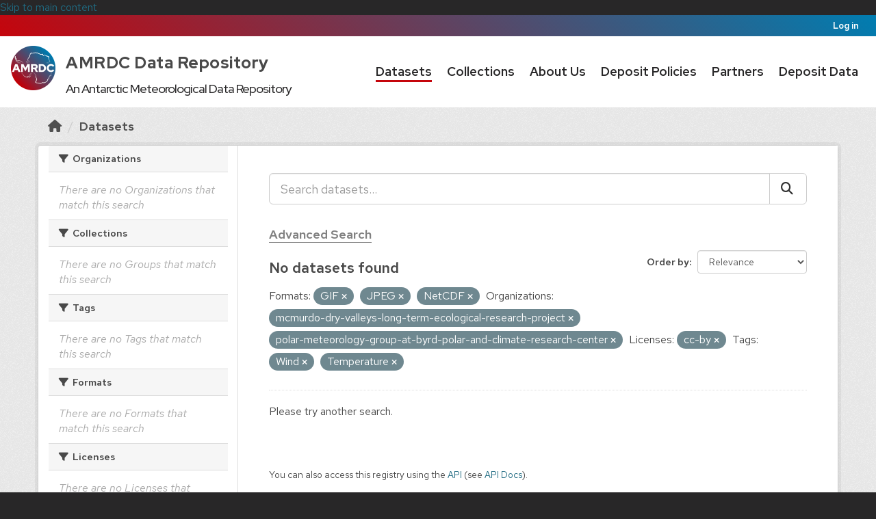

--- FILE ---
content_type: text/html; charset=utf-8
request_url: https://amrdcdata.ssec.wisc.edu/dataset?res_format=GIF&organization=mcmurdo-dry-valleys-long-term-ecological-research-project&license_id=cc-by&tags=Wind&tags=Temperature&res_format=JPEG&res_format=NetCDF&organization=polar-meteorology-group-at-byrd-polar-and-climate-research-center
body_size: 22114
content:
<!DOCTYPE html>
<!--[if IE 9]> <html lang="en" class="ie9"> <![endif]-->
<!--[if gt IE 8]><!--> <html lang="en"  > <!--<![endif]-->
  <head>
    <meta charset="utf-8" />
      <meta name="csrf_field_name" content="_csrf_token" />
      <meta name="_csrf_token" content="ImVmMDJjMGNkNjI1NTU2MWMxNDg1NmFkY2Y5NDhmOTk2ZDYwNmEwNWQi.aWLuaA.HabSGYQPZgmtJuoziFTffrumbys" />

      <meta name="generator" content="ckan 2.11.0" />
      <meta name="viewport" content="width=device-width, initial-scale=1.0">
    <title>Dataset - AMRDC Data Repository</title>

    
    <link rel="shortcut icon" href="/base/images/amrdc-favicon.png" />
    
  
      
      
      
    
  


    
    <link href="/webassets/base/4098caea_main.css" rel="stylesheet"/>
<link href="/webassets/ckanext-activity/8dd77216_activity.css" rel="stylesheet"/><style>
        /* Import fonts. */
@import url("https://amrdc.ssec.wisc.edu/fonts/uw-rh/fonts.0.0.1.css");

/* Use fonts. */
body {
  font-family: 'Red Hat Text', sans-serif;
}
#site-title,
.masthead .navigation .nav-pills li,
.page-heading,
article.module .module-content h1,
.nums dd,
.info dt {
  font-family: 'Red Hat Display', sans-serif;
}

body {
  color: #494949;
  font-size: 160%;
}

/* Make CSS and Markdown textareas more suitable editors. */
#field-ckan-site-about,
#field-ckan-site-intro-text,
#field-ckan-site-custom-css {
  font-family: 'SFMono-Regular', 'Consolas', 'Liberation Mono', 'Menlo', monospace;
  min-height: 300px;
}

/* Style media headings. */
.media-overlay .media-heading {
  background-color: white;
  border-radius: 0 0 3px 3px;
  bottom: 0;
  color: #000000;
  font-size: 15px;
  left: 0;
  margin: 0;
  padding: 12px 10px;
  position: absolute;
  right: 0;
  z-index: 1;
}


/*
 * Bar at the very top of the page
 */

.account-masthead {
  background: linear-gradient(45deg, #c5050c, #007db1);
}
.account-masthead .container {
  width: initial;
}
.account-masthead .account ul li {
  border: none;
}
.account-masthead .account ul li a {
  color: white;
}
.account-masthead .account ul li a:hover {
  background-color: #c5050c;
}


/*
 * Main masthead bar that contains the site logo, nav links, and search
 */

.masthead {
  background: white;
  color: #282728;
  font-size: 15px;
}
.masthead .logo img {
  max-height: 75px;
}
.masthead .navbar-collapse {
  padding: 16px 0;
}

.masthead::before,
.masthead::after {
  content: "";
  display: table;
  line-height: 0;
  margin-bottom: 0px;
}

.masthead .navigation .nav-pills li {
  padding: 7px 15px 0px;
}
.masthead .navigation .nav-pills li a {
  border-bottom: 3px solid transparent;
  border-radius: 0;
  color: #282728;
  font-weight: 650;
  font-size: 18px;
  padding: 2px 0 0;
}
.masthead .navigation .nav-pills li a:hover,
.masthead .navigation .nav-pills li a:focus,
.masthead .navigation .nav-pills li.active a {
  border-bottom-color: #c5050c;
  background-color: transparent;
  text-shadow: none;
}

.masthead .nav > li > a,
.masthead .nav > li > a:focus,
.masthead .nav > li > a:hover,
.masthead .nav > .active > a,
.masthead .nav > .active > a:hover,
.masthead .nav > .active > a:focus {
  color: #282728;
}

/* Style the masthead search bar. */
#field-sitewide-search {
  border: 1px solid #646569;
  border-radius: 0;
  font-size: 16px;
  font-weight: normal;
  padding: 8px;
}
.masthead .site-search {
  margin-top: 2px;
  margin-bottom: 2px;
}


/*
 * Hero with search box
 */

.hero {
  background: url("/threetowerscrop.jpg");
  background-size: cover;
  background-repeat: no-repeat;
  background-position: center;
}

/* Change the colors of the "Search Your Data" box.*/
.homepage .module-search .module-content {
  background-color: #c5050c;
  text-size: 90%;
}

.homepage .module-search .module-content .search-input {
  text-size: 90%;
}
.homepage .module-search .tags {
  background-color: #282728;
  text-size: 75%;
}
.homepage .module-search {
  position: absolute;
  left: 50%;
  top: 50%;
  transform: translate(-50%, -50%);
  padding: 0px;
  border: 0px;
  width: 65%;
  height: 50%;
}
.homepage section.featured.media-overlay {
  display: none;
}
[role=main] {
  min-height: 300px;
}
[role="main"]:not(.hero) {
  background: #eee;
}
/* Remove the "box shadow" effect around various boxes on the page. */
.box {
  box-shadow: none;
}
/* Remove the borders around the "Welcome to CKAN" and "Search Your
   Data" boxes. */
.hero .box {
  border: none;
}


/*
 * Footer
 */

.site-footer {
  padding: 36px 0;
}
.site-footer,
body {
  background: #282728;
}
.site-footer::before {
  content: '';
  display: block;
  position: relative;
  top: -36px;
  height: 5px;
  background: linear-gradient(45deg, #c5050c, #007db1);
}
/* The text in the footer. */
.site-footer,
.site-footer label,
.site-footer small {
  color: #adadad;
}
/* The link texts in the footer. */
.site-footer a {
  color: #adadad;
  text-decoration: none;
}
.site-footer a:hover {
  color: #f7f7f7;
}
.site-footer .attribution a img {
  opacity: 0.629;
}
.site-footer .attribution a:hover img {
  opacity: 0.976;
}
.footer-links ul li {
  margin-bottom: 12px;
}

      </style>
    
    

  </head>

  
  <body data-site-root="https://amrdcdata.ssec.wisc.edu/" data-locale-root="https://amrdcdata.ssec.wisc.edu/" >

    
    <div class="visually-hidden-focusable"><a href="#content">Skip to main content</a></div>
  

  
    <style>
	#navigation {
		width: auto;
	}
	.masthead .navigation .nav-pills li {
		padding: 10px;
	}
	#main-logo { padding-top: 4px; }
	#content-desktop {display: block;}
	#content-mobile {display: none;}
	@media screen and (max-width: 1045px) {

		#content-desktop {display: none;}
		#content-mobile {display: block; float:left;}

	}
</style>

 
<header class="account-masthead">
  <div class="container">
     
    <nav class="account not-authed" aria-label="Account">
      <ul class="list-unstyled">
        
        <li><a href="/user/login">Log in</a></li>
         
      </ul>
    </nav>
     
  </div>

</header>

<header class="navbar navbar-static-top masthead">
  <div id="navigation" class="container">
      
    <nav class="navbar navbar-expand-lg navbar-light">
      <hgroup class="header-text-logo navbar-left">

      
      

    <div class="amrdclogo" id="content-desktop">
      <h1 id="site-title" class="uw-site-title uw-dark-gray-title ">
          <div style="display:inline-flex;">
                  <div><img src="https://amrdcdata.ssec.wisc.edu/amrdclogo.png" height=65 width=65></div>
                  <div>
                          <a href="https://amrdcdata.ssec.wisc.edu/" style="padding: 0px 0px 0px 15px; color: #494949; font-size: 24px; line-height: 2; font-weight: 725; letter-spacing:.5px; text-decoration: none;" rel="home">AMRDC Data Repository</a>
                          <br>
                          <div style="padding: 0px 0px 0px 15px; font-size: 18px; font-weight: 450;text-align: center;">
                                  An Antarctic Meteorological Data Repository
                          </div>
                  </div>
          </div>                       
      </h1>
    </div>
    <div id="content-mobile">
      <h1 id="site-title" class="uw-site-title uw-dark-gray-title ">
        <a href="https://amrdcdata.ssec.wisc.edu/" style="padding: 0px 0px 0px 15px; color: #494949; font-size: 32px; line-height: 2; font-weight: 725; letter-spacing:.5px; text-decoration: none;" rel="home"><img src="https://amrdcdata.ssec.wisc.edu/amrdclogo.png" height=65 width=65></a>
      </h1>
    </div>
      
      
       </hgroup>
      <div class="main-navbar collapse navbar-collapse" id="main-navigation-toggle">
	<nav class="section navigation">
        <ul class="nav nav-pills">
          
            
              
              

              <li class="active"><a href="/dataset/">Datasets</a></li><li><a href="/group/">Collections</a></li><li><a href="/about">About Us</a></li><li><a href="/pages/deposit">Deposit Policies</a></li><li><a href="/pages/resources">Partners</a></li><li><a href="/pages/submit-data">Deposit Data</a></li>
            
          
        </ul>
	</nav>
      </div>
    </nav>
</header>


  
    <div class="main">
      <div id="content" class="container">
        
          
            <div class="flash-messages">
              
                
              
            </div>
          

          
            <div class="toolbar" role="navigation" aria-label="Breadcrumb">
              
                
                  <ol class="breadcrumb">
                    
<li class="home"><a href="/" aria-label="Home"><i class="fa fa-home"></i><span> Home</span></a></li>
                    
  <li class="active"><a href="/dataset/">Datasets</a></li>

                  </ol>
                
              
            </div>
          

          <div class="row wrapper">
            
            
            

            
              <aside class="secondary col-md-3">
                
                
  <div class="filters">
    <div>
      
        

  
  
    
      
        <section class="module module-narrow module-shallow">
          
            <h2 class="module-heading">
              <i class="fa fa-filter"></i>
              
	      
              Organizations
            </h2>
          
          
            
            
              <p class="module-content empty">There are no Organizations that match this search</p>
            
            
          
        </section>
      
    
  

      
        

  
  
    
      
        <section class="module module-narrow module-shallow">
          
            <h2 class="module-heading">
              <i class="fa fa-filter"></i>
              
	      
	        
	      
              Collections
            </h2>
          
          
            
            
              <p class="module-content empty">There are no Groups that match this search</p>
            
            
          
        </section>
      
    
  

      
        

  
  
    
      
        <section class="module module-narrow module-shallow">
          
            <h2 class="module-heading">
              <i class="fa fa-filter"></i>
              
	      
              Tags
            </h2>
          
          
            
            
              <p class="module-content empty">There are no Tags that match this search</p>
            
            
          
        </section>
      
    
  

      
        

  
  
    
      
        <section class="module module-narrow module-shallow">
          
            <h2 class="module-heading">
              <i class="fa fa-filter"></i>
              
	      
              Formats
            </h2>
          
          
            
            
              <p class="module-content empty">There are no Formats that match this search</p>
            
            
          
        </section>
      
    
  

      
        

  
  
    
      
        <section class="module module-narrow module-shallow">
          
            <h2 class="module-heading">
              <i class="fa fa-filter"></i>
              
	      
              Licenses
            </h2>
          
          
            
            
              <p class="module-content empty">There are no Licenses that match this search</p>
            
            
          
        </section>
      
    
  

      
    </div>
    <a class="close no-text hide-filters"><i class="fa fa-times-circle"></i><span class="text">close</span></a>
  </div>

              </aside>
            

            
              <div class="primary col-md-9 col-xs-12" role="main" style="background-color: white;">
                
                
  <section class="module" style="background-color: white;">
    <div class="module-content">
      
        
      
      
        
        
        







<form id="dataset-search-form" class="search-form" method="get" data-module="select-switch">

  
    <div class="input-group search-input-group">
      <input aria-label="Search datasets..." id="field-giant-search" type="text" class="form-control input-lg" name="q" value="" autocomplete="off" placeholder="Search datasets...">
      
      <span class="input-group-btn">
        <button class="btn btn-default btn-lg" type="submit" value="search" aria-label="Submit">
          <i class="fa fa-search"></i>
        </button>
      </span>
      
    </div>
    <div>
      <h3><a href="https://amrdcdata.ssec.wisc.edu/pages/advanced-search" style="color: gray; border-bottom:1px solid gray;">Advanced Search</a></h3>
    </div>
    

  
    <span>






<input type="hidden" name="res_format" value="GIF" />





<input type="hidden" name="res_format" value="JPEG" />





<input type="hidden" name="res_format" value="NetCDF" />





<input type="hidden" name="organization" value="mcmurdo-dry-valleys-long-term-ecological-research-project" />





<input type="hidden" name="organization" value="polar-meteorology-group-at-byrd-polar-and-climate-research-center" />





<input type="hidden" name="license_id" value="cc-by" />





<input type="hidden" name="tags" value="Wind" />





<input type="hidden" name="tags" value="Temperature" />



</span>
  

  <div style="display:inline;">
    
      
        <div class="form-select form-group control-order-by">
          <label for="field-order-by">Order by</label>
          <select id="field-order-by" name="sort" class="form-control form-select">
            
              
                <option value="score desc, metadata_modified desc" selected="selected">Relevance</option>
              
            
              
                <option value="title_string asc">Name Ascending</option>
              
            
              
                <option value="title_string desc">Name Descending</option>
              
            
              
                <option value="metadata_modified desc">Last Modified</option>
              
            
          </select>
          
          <button class="btn btn-default js-hide" type="submit">Go</button>
          
        </div>
      
    

    
      
        <h2>

  
  
  
  

No datasets found</h2>
      
    
  </div>

  
    
      <p class="filter-list">
        
          
          <span class="facet">Formats:</span>
          
            <span class="filtered pill">GIF
              <a href="/dataset/?res_format=JPEG&amp;res_format=NetCDF&amp;organization=mcmurdo-dry-valleys-long-term-ecological-research-project&amp;organization=polar-meteorology-group-at-byrd-polar-and-climate-research-center&amp;license_id=cc-by&amp;tags=Wind&amp;tags=Temperature" class="remove" title="Remove"><i class="fa fa-times"></i></a>
            </span>
          
            <span class="filtered pill">JPEG
              <a href="/dataset/?res_format=GIF&amp;res_format=NetCDF&amp;organization=mcmurdo-dry-valleys-long-term-ecological-research-project&amp;organization=polar-meteorology-group-at-byrd-polar-and-climate-research-center&amp;license_id=cc-by&amp;tags=Wind&amp;tags=Temperature" class="remove" title="Remove"><i class="fa fa-times"></i></a>
            </span>
          
            <span class="filtered pill">NetCDF
              <a href="/dataset/?res_format=GIF&amp;res_format=JPEG&amp;organization=mcmurdo-dry-valleys-long-term-ecological-research-project&amp;organization=polar-meteorology-group-at-byrd-polar-and-climate-research-center&amp;license_id=cc-by&amp;tags=Wind&amp;tags=Temperature" class="remove" title="Remove"><i class="fa fa-times"></i></a>
            </span>
          
        
          
          <span class="facet">Organizations:</span>
          
            <span class="filtered pill">mcmurdo-dry-valleys-long-term-ecological-research-project
              <a href="/dataset/?res_format=GIF&amp;res_format=JPEG&amp;res_format=NetCDF&amp;organization=polar-meteorology-group-at-byrd-polar-and-climate-research-center&amp;license_id=cc-by&amp;tags=Wind&amp;tags=Temperature" class="remove" title="Remove"><i class="fa fa-times"></i></a>
            </span>
          
            <span class="filtered pill">polar-meteorology-group-at-byrd-polar-and-climate-research-center
              <a href="/dataset/?res_format=GIF&amp;res_format=JPEG&amp;res_format=NetCDF&amp;organization=mcmurdo-dry-valleys-long-term-ecological-research-project&amp;license_id=cc-by&amp;tags=Wind&amp;tags=Temperature" class="remove" title="Remove"><i class="fa fa-times"></i></a>
            </span>
          
        
          
          <span class="facet">Licenses:</span>
          
            <span class="filtered pill">cc-by
              <a href="/dataset/?res_format=GIF&amp;res_format=JPEG&amp;res_format=NetCDF&amp;organization=mcmurdo-dry-valleys-long-term-ecological-research-project&amp;organization=polar-meteorology-group-at-byrd-polar-and-climate-research-center&amp;tags=Wind&amp;tags=Temperature" class="remove" title="Remove"><i class="fa fa-times"></i></a>
            </span>
          
        
          
          <span class="facet">Tags:</span>
          
            <span class="filtered pill">Wind
              <a href="/dataset/?res_format=GIF&amp;res_format=JPEG&amp;res_format=NetCDF&amp;organization=mcmurdo-dry-valleys-long-term-ecological-research-project&amp;organization=polar-meteorology-group-at-byrd-polar-and-climate-research-center&amp;license_id=cc-by&amp;tags=Temperature" class="remove" title="Remove"><i class="fa fa-times"></i></a>
            </span>
          
            <span class="filtered pill">Temperature
              <a href="/dataset/?res_format=GIF&amp;res_format=JPEG&amp;res_format=NetCDF&amp;organization=mcmurdo-dry-valleys-long-term-ecological-research-project&amp;organization=polar-meteorology-group-at-byrd-polar-and-climate-research-center&amp;license_id=cc-by&amp;tags=Wind" class="remove" title="Remove"><i class="fa fa-times"></i></a>
            </span>
          
        
      </p>
      <a class="show-filters btn btn-default">Filter Results</a>
    
  

</form>


  <p class="extra">Please try another search.</p>



      
      
        



  

      
    </div>

    
      
    
  </section>

  
    <section class="module">
      <div class="module-content">
        
          <small>
            
            
            You can also access this registry using the <a href="/api/3">API</a> (see <a href="http://docs.ckan.org/en/2.11/api/">API Docs</a>).
          </small>
        
      </div>
    </section>
  

              </div>
            
          </div>
        
      </div>
    </div>
  
    <style>

	#footcontent-desktop {display: inline-block; align: right;}
	#footcontent-mobile {display: none;}

	@media screen and (max-width: 1199px) {

		#footcontent-desktop {display: none;}
		#footcontent-mobile {display: block; float: right;}

	}
	#nsf_acknowledgement {
		  width: 70%;
  		  height: fit-content;
  		  background-color: #D3D3D3;
  		  color: black;
		  border: 2px solid white;
  		  padding-top: 16px;
		  padding: 10px;
		  margin: auto;
		  font-size: 14px;
		  text-align: center;
	}
</style>
<footer class="site-footer">
  <div class="container">
    
    <div class="row">
      <div class="col-md-8 footer-links" style="display: inline-block; padding-right: 1px">
          <ul class="list-unstyled">
              
              <li><a href="http://docs.ckan.org/en/2.11/api/">API Guide</a></li>
              <li><a href="https://amrdcdata.ssec.wisc.edu/pages/privacy">Privacy Policy</a></li>
              <li><a href="https://amrdcdata.ssec.wisc.edu/about#contact">Contact Us</a></li>
              <li><a href="https://amrdc.ssec.wisc.edu/">AMRDC Home</a></li>
          </ul>
      </div>
      <div class="col-md-4 attribution" id="footcontent-desktop">
        
	<p><a href="http://www.wisc.edu"><img src="/uwmadison.png" alt="University of Wisconsin-Madison" width="130" height="85" style="padding-right: 8px" /></a> <a href="http://madisoncollege.edu"><img src="/madisoncollege.png" alt="Madison Area Technical College" width="130" height="72" style="padding-right: 8px"  /></a> <a href="https://www.nsf.gov"><img src="/nsf_logo.png" alt="National Science Foundation" width="80" height="80" /></a></p>
      </div>
      <div id="footcontent-mobile">
        <p><a href="http://www.wisc.edu"><img src="/uwmadison.png" alt="University of Wisconsin-Madison" width="65" height="42" style="padding-left: 1px; padding-right: 5px" /></a> <a href="http://madisoncollege.edu"><img src="/madisoncollege.png" alt="Madison Area Technical College" width="65" height="36" style="padding-right: 5px"  /></a> <a href="https://www.nsf.gov"><img src="/nsf_logo.png" alt="National Science Foundation" width="40" height="40" /></a></p>
      </div>
       
    </div>
    
  </div>
  <div id="nsf_acknowledgement">
<p>This material is based upon work supported by the National Science Foundation under Award Nos. 1951720 and 1951603.</p>
<p>Any opinions, findings and conclusions or recommendations expressed in this material are those of the author(s) and do not necessarily reflect the views of the National Science Foundation.</p>
  </div>

  
    
  
</footer>
  
  
  
  
  
    

  

    
    <link href="/webassets/vendor/f3b8236b_select2.css" rel="stylesheet"/>
<link href="/webassets/vendor/53df638c_fontawesome.css" rel="stylesheet"/>
    <script src="/webassets/vendor/240e5086_jquery.js" type="text/javascript"></script>
<script src="/webassets/vendor/90dbb6bf_vendor.js" type="text/javascript"></script>
<script src="/webassets/vendor/6d1ad7e6_bootstrap.js" type="text/javascript"></script>
<script src="/webassets/vendor/529a0eb7_htmx.js" type="text/javascript"></script>
<script src="/webassets/base/a65ea3a0_main.js" type="text/javascript"></script>
<script src="/webassets/base/b1def42f_ckan.js" type="text/javascript"></script>
<script src="/webassets/activity/0fdb5ee0_activity.js" type="text/javascript"></script>
  </body>
</html>